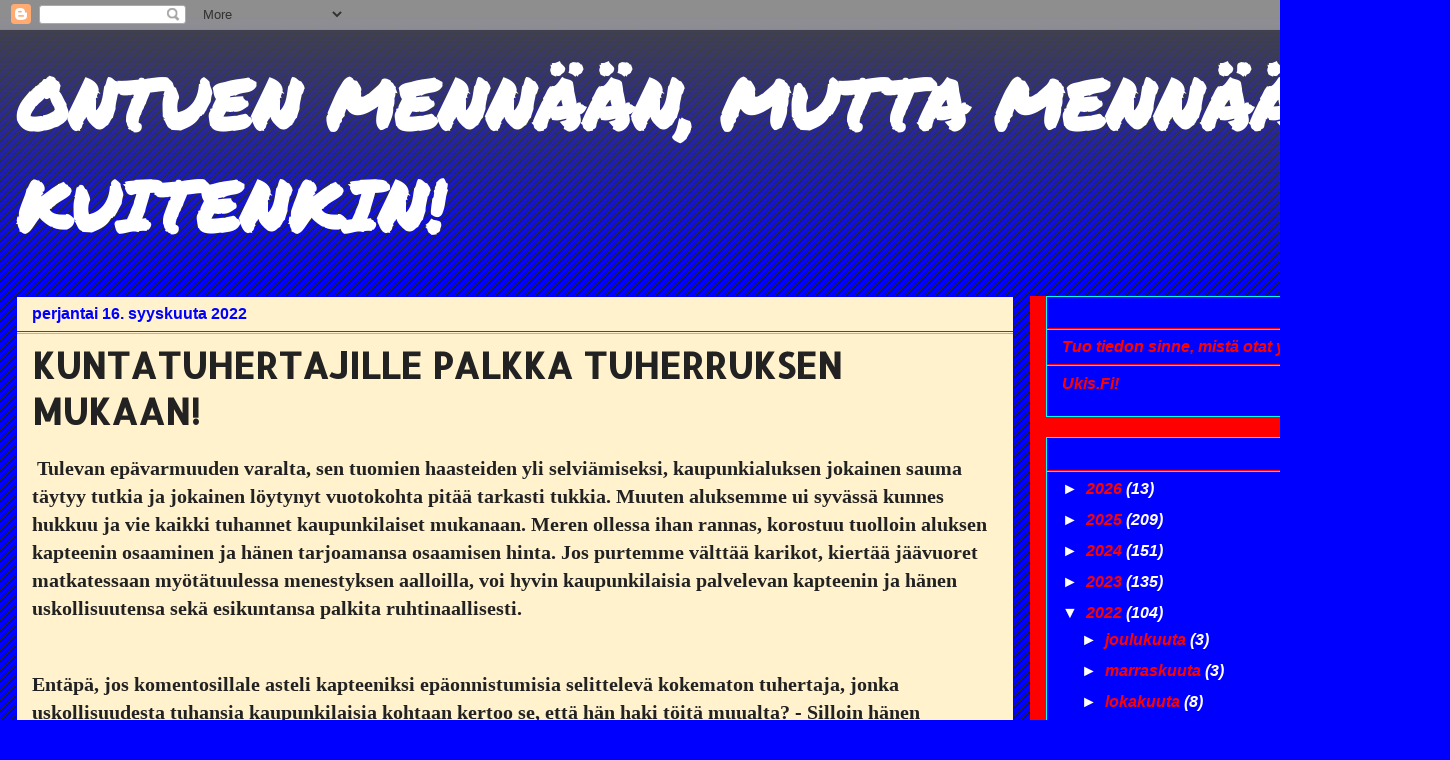

--- FILE ---
content_type: text/html; charset=UTF-8
request_url: https://jaavaat666.blogspot.com/b/stats?style=WHITE_TRANSPARENT&timeRange=ALL_TIME&token=APq4FmBVZ6adxld4dRjX_E9uCrvhXjWpOZFSwSJ6onmpdJOTh94bT1SmfjZnjTlB4hjWxXFh8aBShDyrxTx_ZXv8GGXzB4Kk6A
body_size: -20
content:
{"total":859947,"sparklineOptions":{"backgroundColor":{"fillOpacity":0.1,"fill":"#ffffff"},"series":[{"areaOpacity":0.3,"color":"#fff"}]},"sparklineData":[[0,31],[1,10],[2,9],[3,8],[4,9],[5,24],[6,21],[7,9],[8,9],[9,8],[10,6],[11,25],[12,31],[13,28],[14,25],[15,31],[16,36],[17,43],[18,53],[19,67],[20,21],[21,31],[22,32],[23,51],[24,60],[25,21],[26,51],[27,100],[28,45],[29,50]],"nextTickMs":100000}

--- FILE ---
content_type: text/html; charset=utf-8
request_url: https://www.google.com/recaptcha/api2/aframe
body_size: 268
content:
<!DOCTYPE HTML><html><head><meta http-equiv="content-type" content="text/html; charset=UTF-8"></head><body><script nonce="8V00ZVpcWhkHkZgUAsXb6w">/** Anti-fraud and anti-abuse applications only. See google.com/recaptcha */ try{var clients={'sodar':'https://pagead2.googlesyndication.com/pagead/sodar?'};window.addEventListener("message",function(a){try{if(a.source===window.parent){var b=JSON.parse(a.data);var c=clients[b['id']];if(c){var d=document.createElement('img');d.src=c+b['params']+'&rc='+(localStorage.getItem("rc::a")?sessionStorage.getItem("rc::b"):"");window.document.body.appendChild(d);sessionStorage.setItem("rc::e",parseInt(sessionStorage.getItem("rc::e")||0)+1);localStorage.setItem("rc::h",'1768845435253');}}}catch(b){}});window.parent.postMessage("_grecaptcha_ready", "*");}catch(b){}</script></body></html>